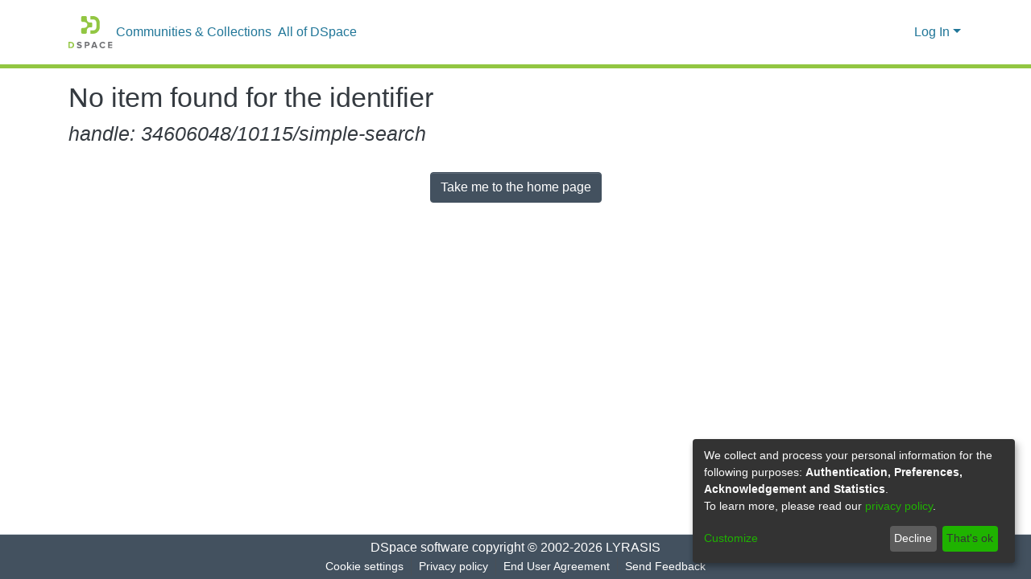

--- FILE ---
content_type: text/javascript
request_url: https://repository.ldufk.edu.ua/runtime.70a84187c27ce861.js
body_size: 7120
content:
(()=>{"use strict";var e,g={},v={};function f(e){var c=v[e];if(void 0!==c)return c.exports;var a=v[e]={id:e,loaded:!1,exports:{}};return g[e].call(a.exports,a,a.exports,f),a.loaded=!0,a.exports}f.m=g,e=[],f.O=(c,a,b,r)=>{if(!a){var d=1/0;for(t=0;t<e.length;t++){for(var[a,b,r]=e[t],l=!0,n=0;n<a.length;n++)(!1&r||d>=r)&&Object.keys(f.O).every(p=>f.O[p](a[n]))?a.splice(n--,1):(l=!1,r<d&&(d=r));if(l){e.splice(t--,1);var i=b();void 0!==i&&(c=i)}}return c}r=r||0;for(var t=e.length;t>0&&e[t-1][2]>r;t--)e[t]=e[t-1];e[t]=[a,b,r]},f.n=e=>{var c=e&&e.__esModule?()=>e.default:()=>e;return f.d(c,{a:c}),c},(()=>{var c,e=Object.getPrototypeOf?a=>Object.getPrototypeOf(a):a=>a.__proto__;f.t=function(a,b){if(1&b&&(a=this(a)),8&b||"object"==typeof a&&a&&(4&b&&a.__esModule||16&b&&"function"==typeof a.then))return a;var r=Object.create(null);f.r(r);var t={};c=c||[null,e({}),e([]),e(e)];for(var d=2&b&&a;"object"==typeof d&&!~c.indexOf(d);d=e(d))Object.getOwnPropertyNames(d).forEach(l=>t[l]=()=>a[l]);return t.default=()=>a,f.d(r,t),r}})(),f.d=(e,c)=>{for(var a in c)f.o(c,a)&&!f.o(e,a)&&Object.defineProperty(e,a,{enumerable:!0,get:c[a]})},f.f={},f.e=e=>Promise.all(Object.keys(f.f).reduce((c,a)=>(f.f[a](e,c),c),[])),f.u=e=>(8592===e?"common":e)+"."+{22:"a3706671800e9030",46:"df469d9036df9ba6",297:"322bf7f29bc392bf",354:"d0751a6374ade397",375:"7613f8731c69e4f6",423:"081ed21e0d231bb7",626:"31cfc17368cdd9ef",710:"ce543090e4be28c6",716:"7f4513f76c8b6430",719:"bc75a823aea9fbab",864:"c0d45a3eca180a18",867:"2034ac8431745f61",965:"7f924a779ec0424a",1102:"902dac642873673d",1202:"86bbd0be12d67d6b",1241:"2eba52a94e02a52a",1343:"8da66bb2578365d9",1399:"5b200135ccc0cb0d",1405:"ada5b88aea6e0aa7",1624:"eaa10dae3bb6d7ae",1635:"0d60438ccddbd69b",1703:"712cedbe45e7c611",1824:"a7a0d0d92bbcaf98",1840:"eb776b6611d08a91",1943:"4869abc3bc03a39a",2007:"74dc8165750ab4fe",2034:"fc6966a2e78a3e79",2101:"c8ce1b8034fa4b37",2181:"98d8fff1d2e1f520",2192:"2ce9b020ef2667ab",2247:"3b30198002f97132",2285:"2caccd395128bda3",2335:"2ecf6e7499457630",2389:"d3c0f3505d7370fa",2453:"e18f71a02a1b3363",2468:"1f36c08317d7113d",2511:"c6eddb0c787bf61e",2577:"2556b626930f9de5",2609:"f9b8daab16283c00",2622:"6f57afca876f8f8d",2628:"6c09b1d75756cce9",2678:"d7776be136602bad",2728:"20d1259e6a3fd40f",2758:"3c057e28031df671",2769:"9273113a564ffdd9",2829:"b6a580fa18965360",2837:"b9cb2b99a36b1942",2867:"790d256608dfb7d6",2977:"f7bc494f6ebe7030",2984:"f767698e942d2b8a",2997:"31c46033705d0193",3201:"e3b90864ac5e50e8",3273:"9f11b30085ec6112",3326:"7db6ad6cf4d07c9f",3421:"3af33076ab873a31",3435:"83eac5e44ed2a8fe",3445:"2a73c25998be1484",3549:"c0668fac4a9ae6d8",3562:"b72ba9edf083f01c",3682:"453391e961cce163",3733:"c0613fee01059463",3757:"d558622cb1a64f24",3856:"53c77e6f03930a1e",3976:"e34ab7657f36f612",4012:"021e1b2a9ee1d2b3",4074:"344703580349669d",4131:"b1f6d4797f8f6ee6",4136:"86bb51371e801d64",4231:"fc960ab816ee4d6c",4480:"f180ba2fd3485669",4626:"2579f30f6ae29687",4686:"05ef79fbb308be7e",4687:"3783e62cdb84be3e",4760:"4b2a987ff4b7ff83",4842:"4bede2272149fe4d",5033:"e36c26d6fb2ea637",5157:"f5a3893ab8d9282d",5458:"a5039fea19965895",5503:"6208bbb7e5533d04",5506:"f4a604f4a30b6f41",5639:"5948aa4e5d5113a3",5703:"344b54159a532dce",5708:"116881a993c4b381",5808:"6a2ad02f281ec1ad",5832:"696b618d6573fc50",5915:"411321136a0cb86a",5984:"ab3d515926e6f7af",6005:"65ef935a3c8c4aeb",6150:"0d0cfe3336d4f470",6156:"f9fa1faa5178a6b5",6233:"818f92ccdee46396",6239:"0817e536dd7f2633",6308:"32219244ab735086",6459:"91cfd90082cdc838",6479:"5bf70484a3f88baf",6744:"f1622f65361720f7",6802:"2b90b13d5f4bd5e9",6816:"29f7afd929d5d5cb",6817:"f12c08b38a35cf19",6893:"a4e1e48e168e9d2e",6927:"5dc3367cf9f8fdab",6948:"74472c6b692b60d1",7094:"2e3a31aa5f6d6094",7096:"d3dc1cb48ac8cd93",7109:"c779c79237ff9687",7235:"cb101693f1c69550",7349:"44322ea15adc737e",7373:"cf2171baba2f9794",7388:"ef1449c3a8130b7a",7411:"a93bf8ef05a7534a",7413:"a99f913d21edc8cb",7452:"f5987732b5284027",7462:"afe697daa13bdd60",7538:"df2405479f749461",7566:"62f4044498020c2e",7627:"31b017e79f7387a8",7869:"c8fb1ab90eb597db",7883:"de8b9115a80569f0",7946:"4be6762e45857eed",8048:"579dd34e0cdc9354",8080:"194d8e487832cc62",8111:"cb1e70856d6cb8ba",8134:"42f27f25b5b7818e",8153:"c74ebc39c0edd37e",8154:"d31a8da1f013bb1a",8178:"caaf46335290b565",8406:"1a3560bb89761182",8415:"7a8bb8152afad57f",8517:"4861405a7735be4d",8534:"fde5489156f9b4f6",8572:"8ef51040508c7d06",8592:"ba71b178a1156571",8675:"2bfc4426de19c2cd",8679:"5ebaae5b569f70b8",8684:"d23e437a3f0dad28",8749:"4ae086c4fbaba7f4",8894:"7b798bad51f63250",8903:"936fa1890cd776ec",8927:"fc7b019692e27b97",9014:"f688aa2a1979d6b9",9015:"3d1d028c28b32d02",9022:"93afe5e4e9101053",9026:"ff13c883d9cba606",9165:"7f2cb9fc12e3812a",9230:"be398025c03d0718",9255:"127b9be025d4b93c",9361:"670e0ef6ef2b86ca",9367:"7f2ac27fc89162f1",9443:"c2a96e4ecab00b4f",9484:"87a074364fea866f",9691:"60fbb135a3b0a42b",9700:"6ec87896c25c8c5d",9716:"b95ed4e70d5c4e43",9778:"90b34bf36f0e4482",9821:"179e33b43ef679de",9899:"9150d360489a2626",9917:"ea17643efc4405e5",9966:"eb6119c9b554f6f4",9972:"6b6bccfccc1f21f6"}[e]+".js",f.miniCssF=e=>{},f.o=(e,c)=>Object.prototype.hasOwnProperty.call(e,c),(()=>{var e={},c="dspace-angular:";f.l=(a,b,r,t)=>{if(e[a])e[a].push(b);else{var d,l;if(void 0!==r)for(var n=document.getElementsByTagName("script"),i=0;i<n.length;i++){var o=n[i];if(o.getAttribute("src")==a||o.getAttribute("data-webpack")==c+r){d=o;break}}d||(l=!0,(d=document.createElement("script")).type="module",d.charset="utf-8",d.timeout=120,f.nc&&d.setAttribute("nonce",f.nc),d.setAttribute("data-webpack",c+r),d.src=f.tu(a)),e[a]=[b];var s=(_,p)=>{d.onerror=d.onload=null,clearTimeout(u);var h=e[a];if(delete e[a],d.parentNode&&d.parentNode.removeChild(d),h&&h.forEach(y=>y(p)),_)return _(p)},u=setTimeout(s.bind(null,void 0,{type:"timeout",target:d}),12e4);d.onerror=s.bind(null,d.onerror),d.onload=s.bind(null,d.onload),l&&document.head.appendChild(d)}}})(),f.r=e=>{typeof Symbol<"u"&&Symbol.toStringTag&&Object.defineProperty(e,Symbol.toStringTag,{value:"Module"}),Object.defineProperty(e,"__esModule",{value:!0})},f.nmd=e=>(e.paths=[],e.children||(e.children=[]),e),(()=>{var e;f.tt=()=>(void 0===e&&(e={createScriptURL:c=>c},typeof trustedTypes<"u"&&trustedTypes.createPolicy&&(e=trustedTypes.createPolicy("angular#bundler",e))),e)})(),f.tu=e=>f.tt().createScriptURL(e),f.p="",(()=>{var e={3666:0};f.f.j=(b,r)=>{var t=f.o(e,b)?e[b]:void 0;if(0!==t)if(t)r.push(t[2]);else if(3666!=b){var d=new Promise((o,s)=>t=e[b]=[o,s]);r.push(t[2]=d);var l=f.p+f.u(b),n=new Error;f.l(l,o=>{if(f.o(e,b)&&(0!==(t=e[b])&&(e[b]=void 0),t)){var s=o&&("load"===o.type?"missing":o.type),u=o&&o.target&&o.target.src;n.message="Loading chunk "+b+" failed.\n("+s+": "+u+")",n.name="ChunkLoadError",n.type=s,n.request=u,t[1](n)}},"chunk-"+b,b)}else e[b]=0},f.O.j=b=>0===e[b];var c=(b,r)=>{var n,i,[t,d,l]=r,o=0;if(t.some(u=>0!==e[u])){for(n in d)f.o(d,n)&&(f.m[n]=d[n]);if(l)var s=l(f)}for(b&&b(r);o<t.length;o++)f.o(e,i=t[o])&&e[i]&&e[i][0](),e[i]=0;return f.O(s)},a=self.webpackChunkdspace_angular=self.webpackChunkdspace_angular||[];a.forEach(c.bind(null,0)),a.push=c.bind(null,a.push.bind(a))})()})();